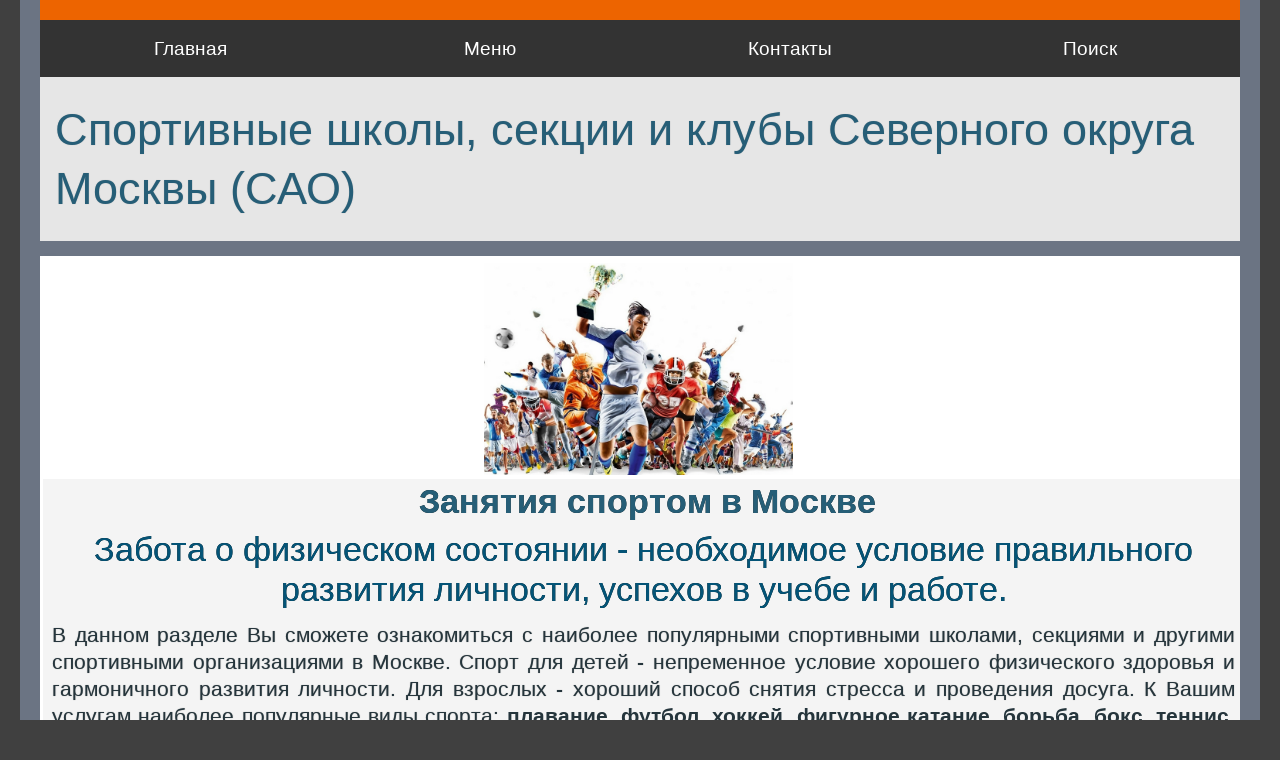

--- FILE ---
content_type: text/html; charset=UTF-8
request_url: https://obrmos.ru/do/do_sport/SAO/do_sport_sao_3.html
body_size: 4032
content:
<!doctype html>

<html lang="ru"><!-- InstanceBegin template="/Templates/index_tpl.dwt" codeOutsideHTMLIsLocked="false" -->
<head>
<meta charset="utf-8">
<meta http-equiv="Content-Language" content="ru">

<!-- InstanceBeginEditable name="head" -->
<!-- InstanceEndEditable -->

<link rel="shortcut icon" type="image/x-icon" href="../../../favicon.ico">
<link href="../../../OBRAZ_CSS.css" rel="stylesheet" type="text/css">
<link href="../../../Menu.css" rel="stylesheet" type="text/css">
<link rel="stylesheet" type="text/css" href="../../../media.css">
	

<meta name="viewport" content="width=device-width, initial-scale=1">

<!-- InstanceBeginEditable name="doctitle" -->
<title>Спортивные школы, секции и клубы Северного округа Москвы (САО).</title>
<!-- InstanceEndEditable -->

<!--Автоматические объявления Google-->
<!--<script data-ad-client="ca-pub-4309594468522131" async src="https://pagead2.googlesyndication.com/pagead/js/adsbygoogle.js"></script>-->
<!--<script async src="https://pagead2.googlesyndication.com/pagead/js/adsbygoogle.js?client=ca-pub-4309594468522131"
     crossorigin="anonymous"></script>-->

<!-- Yandex.RTB -->
<script>window.yaContextCb=window.yaContextCb||[]</script>
<script src="https://yandex.ru/ads/system/context.js" async></script>

</head>




<body>
<!-- Yandex.RTB R-A-273424-5 -->
<script>
window.yaContextCb.push(() => {
    Ya.Context.AdvManager.render({
        "blockId": "R-A-273424-5",
        "type": "fullscreen",
        "platform": "touch"
    })
})
</script>


<div id="maincontainer">

 <!--top section-->
<div class="top_line" style="display:none;"><p>&nbsp;</p></div>
 
<div id="topsection">   

<div class="header_top" title="Добро пожаловать на сайт Образование в Москве. Здесь Вы найдете всю интересующую Вас информацию, начиная от курсов и заканчивая Университетами.">
 
   <h1>
   <a href="../../../index.html" title="Все, чему можно научиться в Москве. Здесь Вы сможете подобрать детский сад, школу или интситут. Получить ответы на вопросы: как попасть в кадетскую школу, спортивную секцию или на танцы, как получить права или выбрать репетитора. Ознакомиться с обзорами учебных заведений и почитать отзывы о них, высказать свое мнение.">ОБРАЗОВАНИЕ В МОСКВЕ</a></h1>  
    
    
    
 <nav class="navbar">
        <ul class="nav-list">
            <li class="nav-item"><a href="../../../index.html" title="Главная страница сайта">Главная</a></li>           
            <li class="nav-item"><a href="../../../index_menu.html" title="Карта сайта">Меню</a></li>
            <li class="nav-item"><a href="../../../dop/dop_admin.html" title="Поиск по сайту">Контакты</a></li>
            <li class="nav-item"><a href="../../../dop/search.html" title="Поиск по сайту">Поиск</a></li>
        </ul>
</nav> 

</div><!--header_top-->

 <div id="contentcolumn_top">   
 </div><!--contentcolumn_top-->
 
  </div><!--topsection -->   
</div><!--maincontainer-->

<div class="line_top"></div>
<div class="cssmenu_down"> </div>	


<div id="contentwrapper"><!--общий раздел - 3 колонки--><!--End_leftcolumn_cont -->   
 

  
<!-- InstanceBeginEditable name="Top_ContentColumn" -->
    <div id="contentcolumn">
 

<h1 class="hr_h1">Спортивные школы, секции и клубы Северного округа Москвы (САО)</h1>
<div class="sec_tabl">
  <div class="sec_tabl_1"><img  src="../../../IMAGES/Site/sport1.jpg" style="width:310px" alt="Спортивные секции и клубы по округам Москвы" /></div>
  <div class="sec_tabl_2">
    <h1 style="text-align:center;">Занятия спортом в Москве</h1>
    <h2 style="text-align:center;"> Забота о физическом состоянии - необходимое условие правильного развития личности, успехов в учебе и работе.    </h2>
    <p style="text-align:justify;">В данном разделе Вы сможете ознакомиться с наиболее популярными спортивными школами, секциями и другими спортивными организациями в Москве. Спорт для детей - непременное условие хорошего физического здоровья и гармоничного развития личности. Для взрослых - хороший способ снятия стресса и проведения досуга. К Вашим услугам наиболее популярные виды спорта: <strong>плавание</strong>, <strong>футбол</strong>, <strong>хоккей</strong>, <strong>фигурное катание</strong>, <strong>борьба</strong>, <strong>бокс</strong>, <strong>теннис</strong>, <strong>легкая и тяжелая атлетика</strong> и многое, многое другое. </p>
  </div>
</div>


<!--End_Rec-->
    
     <div class="hr_tire"></div>
	  <div class="num">Стр. 3/3</div>
      <p>&nbsp;</p>
  
    
    <table class="table2" > 
      <tbody> 
    <tr> <th width="47%"> 
      <p><b>Спортивная школа</b></p>
      </th> <th width="17%"> 
        <p><b>Контакты</b></p>
      </th> 
    </tr>
    <tr>
      <td height="78"><h2>Детско-Юношеская спортивная школа ДЮСШ  №75 &laquo;Автомобилист&raquo;</h2>
        <p>футбол женский, 
          хоккей на траве, 
          мотоциклетный спорт, бокс</p></td>
      <td> <p>Ул. Вятская, д. 41</p>
        <p> (495) 685&ndash;81&ndash;67 </p></td>
    </tr>
    <tr>
      <td><h2>Спортивная Детско-Юношеская школа олимпийского резерва &laquo;СДЮШОР&raquo;  №73 &laquo;Виктория&raquo;</h2>
        <p>&nbsp;</p></td>
      <td> <p>Ул. Алабяна, д. 13</p>
        <p> (499) 195&ndash;98&ndash;43, 195&ndash;99&ndash;95</p></td>
      </tr>
    <tr>
      <td><h2>Спортивная Детско-Юношеская школа олимпийского резерва &laquo;СДЮШОР&raquo;  №25</h2>
        <p>инвалидный спорт,         голбол, 
зал аэробики, фитнеса и шейпинга , гимнастика, борьба</p></td>
      <td> Ул. Вятская, д. 28/4 </td>
      </tr>
    <tr>
      <td><h2>Детско-Юношеская спортивная школа ДЮСШ  профессионального футбольного клуба ЦСКА</h2>
        <p>футбол мужской и женский</p></td>
      <td> <p>Ленинградский пр-т, д. 39а </p>
        <p>(495) 613&ndash;73&ndash;54</p></td>
      </tr>
    <tr>
      <td><h2>Спортивная Детско-Юношеская школа олимпийского резерва &laquo;СДЮШОР&raquo;  по баскетболу, волейболу и мини-футболу ЦСКА</h2>
        <p>бейсбол, 
гандбол, 
мотоциклетный спорт, баскетбол, волейбол, мини-футбол</p></td>
      <td> <p>Ленинградский пр-т, д. 39а </p>
        <p>(495) 613&ndash;29&ndash;36, 613&ndash;66&ndash;15 </p></td>
      </tr>
    <tr> <td><h2>Спортивная Детско-Юношеская школа олимпийского резерва &laquo;СДЮШОР&raquo;  по борьбе ЦСКА</h2>
      <p>Борьба</p></td> <td> <p>Ленинградский пр-т, д. 39а </p>
        <p class="ur" onClick="javascript:go('mid_topcska', 'baru');">Официальный сайт</p></td> </tr>
    <tr>
      <td><ol>
          <h2>Детский футбольный клуб «BabyGoal»</h2>
          <p>приглашает малышей в возрасте от 2,5 до 6,5 лет на  тренировки по футболу. </p>
      </ol></td>
      <td><p>ул.  Лавочкина, 23 строение 1, </p>
        <p>тел. 8 (495) 975-25-15</p>
        <p class="ur" onClick="javascript:go('mid_topbabygoal', 'baru');">Официальный сайт</p>
</td>
    </tr>
    </tbody>
</table>
      <div class="page">
        <ul>
          <li><a href="do_sport_sao.html">Стр.1</a></li>
          <li><a href="do_sport_sao_2.html">Стр.2</a></li>
          <li>Стр.3</li>
        </ul>
      </div>

      
<hr>
<div class="r_t"><a href="../../../do_sport.html">Спортивные секции и школы</a></div>
<p>&nbsp;</p>
<p>&nbsp;</p>
<p>&nbsp;</p>
<div class="rec_desktop_goriz_block" >
  <!-- Постр горизонтальный  -->
  <!-- Yandex.RTB R-A-258345-6 -->
  <div id="yandex_rtb_R-A-258345-6"></div>
  <script type="text/javascript">
    (function(w, d, n, s, t) {
        w[n] = w[n] || [];
        w[n].push(function() {
            Ya.Context.AdvManager.render({
                blockId: "R-A-258345-6",
                renderTo: "yandex_rtb_R-A-258345-6",
                async: true
            });
        });
        t = d.getElementsByTagName("script")[0];
        s = d.createElement("script");
        s.type = "text/javascript";
        s.src = "//an.yandex.ru/system/context.js";
        s.async = true;
        t.parentNode.insertBefore(s, t);
    })(this, this.document, "yandexContextAsyncCallbacks");
  </script>
</div>
<!--End_ec_desktop_goriz_block-->
<p>&nbsp;</p>
    </div>
    
	<!--EDITABLE_COMMENTS_area-->
	
    <!--EDITABLE_Content_columnContent_area-->
	<!-- InstanceEndEditable -->  	 

	
</div> <!--contentwrapper--> 

<div class="clr top_line"></div> 
    
<div class="bottom" style="text-align:center;"> 

</div> <!--bottom-->
<!--конец maincontainer -->  
 
  
 <footer>
 <div id="footer">
	 <p><span style="font-size: 130%"> Образование в Москве </span><br>
      Copyright © При копировании материалов сайта обратная гиперссылка на ресурс ''Образование в Москве'' - обязательна!</p>
 </div>        
     
 </footer>
    <p>&nbsp;</p>



<!-- Yandex.Metrika counter -->
<script type="text/javascript">
(function (d, w, c) {
    (w[c] = w[c] || []).push(function() {
        try {
            w.yaCounter16944508 = new Ya.Metrika({id:16944508,
                    trackLinks:true,
                    accurateTrackBounce:true});
        } catch(e) { }
    });

    var n = d.getElementsByTagName("script")[0],
        s = d.createElement("script"),
        f = function () { n.parentNode.insertBefore(s, n); };
    s.type = "text/javascript";
    s.async = true;
    s.src = (d.location.protocol == "https:" ? "https:" : "http:") + "//mc.yandex.ru/metrika/watch.js";

    if (w.opera == "[object Opera]") {
        d.addEventListener("DOMContentLoaded", f, false);
    } else { f(); }
})(document, window, "yandex_metrika_callbacks");
</script>

<div><img src="//mc.yandex.ru/watch/16944508" style="position:absolute; left:-9999px;" alt="" /></div>
<!-- /Yandex.Metrika counter -->
<!--maincontainer_NB-->

</body>
<!-- InstanceEnd --></html>





